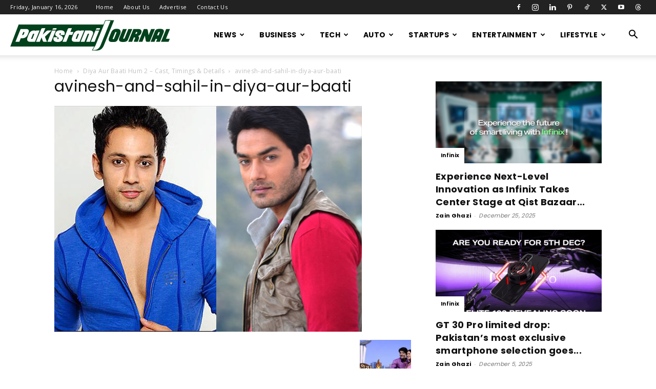

--- FILE ---
content_type: text/html; charset=utf-8
request_url: https://www.google.com/recaptcha/api2/aframe
body_size: 265
content:
<!DOCTYPE HTML><html><head><meta http-equiv="content-type" content="text/html; charset=UTF-8"></head><body><script nonce="cv2tLeTq6TwC8dcaKjZtUA">/** Anti-fraud and anti-abuse applications only. See google.com/recaptcha */ try{var clients={'sodar':'https://pagead2.googlesyndication.com/pagead/sodar?'};window.addEventListener("message",function(a){try{if(a.source===window.parent){var b=JSON.parse(a.data);var c=clients[b['id']];if(c){var d=document.createElement('img');d.src=c+b['params']+'&rc='+(localStorage.getItem("rc::a")?sessionStorage.getItem("rc::b"):"");window.document.body.appendChild(d);sessionStorage.setItem("rc::e",parseInt(sessionStorage.getItem("rc::e")||0)+1);localStorage.setItem("rc::h",'1768548231295');}}}catch(b){}});window.parent.postMessage("_grecaptcha_ready", "*");}catch(b){}</script></body></html>